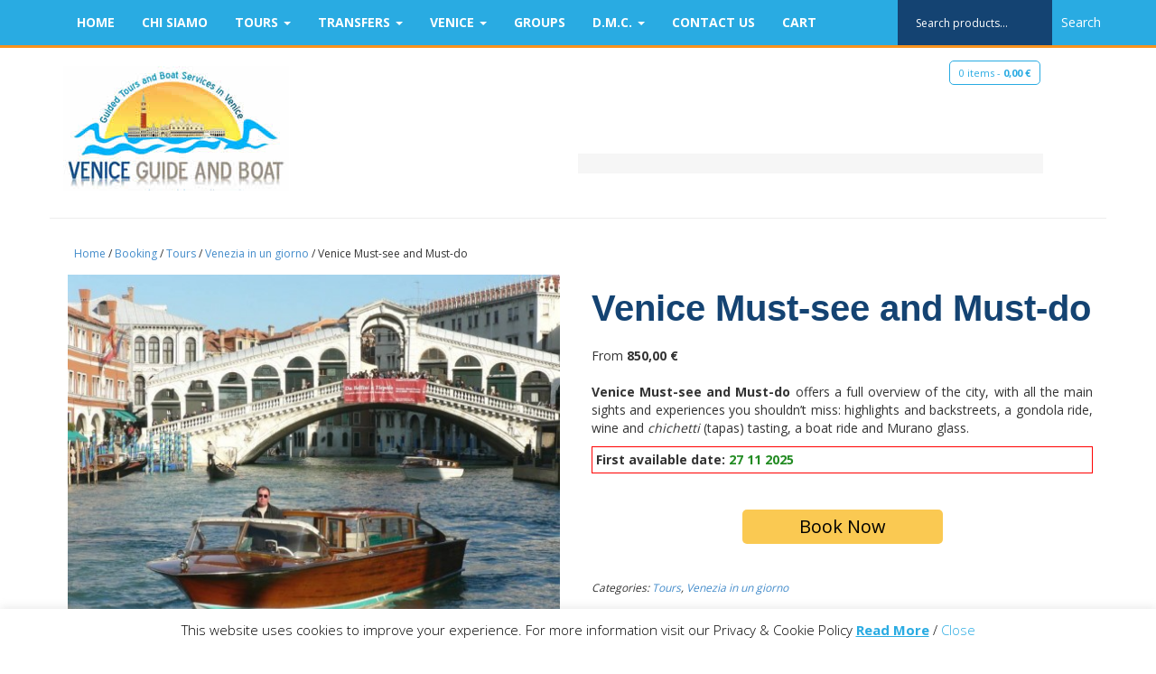

--- FILE ---
content_type: text/css
request_url: https://www.veniceguideandboat.it/it/wp-content/cache/autoptimize/2/css/autoptimize_single_852852f0906620c52daed3ff04306f08.css
body_size: 2482
content:
.alerttime{border:1px solid red;padding:4px;font-weight:700;width:auto}.alerttime{border:1px solid red;padding:4px;font-weight:700;width:auto}.alerttime{border:1px solid red;padding:4px;font-weight:700;width:auto}.alerttime{border:1px solid red;padding:4px;font-weight:700;width:auto}.alerttime{border:1px solid red;padding:4px;font-weight:700;width:auto}.alerttime{border:1px solid red;padding:4px;font-weight:700;width:auto}.alerttime{border:1px solid red;padding:4px;font-weight:700;width:auto}.alerttime{border:1px solid red;padding:4px;font-weight:700;width:auto}.alerttime{border:1px solid red;padding:4px;font-weight:700;width:auto}html,body{height:100%;font-family:'Open Sans',"Helvetica Neue",Helvetica,Arial}#wrap{height:auto;margin:0 auto -60px;padding:0 0 60px}.container{position:relative}.alignleft{float:left;margin:0 20px 20px 0}.products .inner-hotel{display:none}.alignright{float:right;margin:0 0 20px 20px}h1{color:#144372;font-size:40px;font-weight:700;line-height:70px}h1 span{color:#29abe2}h2{color:#144372;font-size:25px}ul{padding:0}a,a:hover{text-decoration:none}a:focus{text-decoration:none}a:active,a:hover{text-decoration:none}.navbar-default{background-color:#29abe2;border-color:#f7931e;border-bottom-width:3px}.navbar-default .navbar-brand{color:#777}.navbar-default .navbar-brand:hover,.navbar-default .navbar-brand:focus{color:#144372}.navbar-default .navbar-nav>li>a{color:#fff}.navbar-default .navbar-nav>li>a:hover,.navbar-default .navbar-nav>li>a:focus{color:#144372}.navbar-default .navbar-nav>.active>a,.navbar-default .navbar-nav>.active>a:hover,.navbar-default .navbar-nav>.active>a:focus{color:#144372;background-color:#29abe2}.navbar-default .navbar-nav>.open>a,.navbar-default .navbar-nav>.open>a:hover,.navbar-default .navbar-nav>.open>a:focus{color:#fff;background-color:#144372}.navbar-default .navbar-nav>.dropdown>a .caret{border-top-color:#fff;border-bottom-color:#fff}.navbar-default .navbar-nav>.dropdown>a:hover .caret,.navbar-default .navbar-nav>.dropdown>a:focus .caret{border-top-color:#144372;border-bottom-color:#144372}.navbar-default .navbar-nav>.open>a .caret,.navbar-default .navbar-nav>.open>a:hover .caret,.navbar-default .navbar-nav>.open>a:focus .caret{border-top-color:#fff;border-bottom-color:#fff}.navbar-default .navbar-toggle{border-color:#29abe2}.navbar-default .navbar-toggle:hover,.navbar-default .navbar-toggle:focus{background-color:#29abe2}.navbar-default .navbar-toggle .icon-bar{background-color:#ccc}.navbar-vgb li a{text-transform:uppercase;font-weight:700}.navbar-vgb li li a{font-weight:400;text-transform:inherit;color:#144372}.woocommerce-product-search{position:absolute;right:0;top:0}.woocommerce-product-search label{display:none}.woocommerce-product-search .search-field{height:50px;border:0;background:#144372;color:#fff;padding:0 20px;font-size:12px}.woocommerce-product-search .search-field::-webkit-input-placeholder{color:#fff}.woocommerce-product-search input[type=submit]{display:none}#top{padding-bottom:30px;border-bottom:1px solid #ededed;margin-bottom:30px}#top h1{font-size:35px;text-transform:uppercase}#logo{float:left}#cart-header{text-align:right}#cart-header a{background:#39d661;color:#fff;font-size:18px;border-radius:5px;padding:5px 10px}#cart-header a:hover{text-decoration:none;background:#3dad6c}.woocommerce-result-count{display:none}.woocommerce-ordering{margin-bottom:30px}.woocommerce-breadcrumb{font-size:12px;text-align:left;max-width:1117px;margin:auto;margin-bottom:10px}.ccoloredc{clear:both;background-color:#29abe2;margin-bottom:10px}#tour-home{text-align:center !important;background-size:cover;background-position:center center;padding:30px;color:#000;width:100%;max-width:1198px;margin:auto}div#tour-home img{width:100%;height:auto}#tour-home h1{margin-top:0;margin-bottom:0;color:#fff;line-height:normal;font-size:30px}#tour-home h2{margin-top:0;margin-bottom:20px;text-align:center !important}#tour-home .btn-tours{padding:15px 30px;background:#f7931e;color:#fff;font-weight:700;display:inline-block;margin:40px 10px 0;border-radius:4px;display:inline-block;width:45%}#tour-home .btn-transfers{padding:15px 30px;background:#f7931e;color:#fff;font-weight:700;display:inline-block;margin:40px 10px 0;border-radius:4px;display:inline-block;width:45%}.tour-box h2 a{color:#fff}.tour-box ul{border:1px solid #eaeaea;background:#f9f9f9;padding:20px;border-radius:0 0 10px 10px}.tour-box h2{color:#fff;background:#29abe2;font-size:22px;font-weight:lighter;padding:5px 10px;margin-bottom:0}.tour-box img{width:100%;height:auto}.tour-box li{list-style:square;margin-left:20px;color:#f7931e}.products li{width:31%;float:left;border-radius:0 0 10px 10px;border:1px solid #eaeaea;margin:0 2% 5% 0}.products li img{width:100%;height:auto}h2.woocommerce-loop-product__title,.products h3{color:#fff;font-weight:lighter;background:#29abe2;margin-top:0;padding:5px 15px}.products li{list-style:none;background:#f9f9f9;height:530px}.products .product div{padding:20px;min-height:120px}.products p{font-size:12px}.products .product .price{float:left;margin:0 0 20px 20px}.products .add_to_cart_button{float:right;margin:0 20px 10px 0;background:#144372 !important;color:#fff !important}.product .images .thumbnails{margin-top:10px}.product .woocommerce-tabs{border-top:3px solid #f7931e;border-bottom:3px solid #f7931e;margin:30px 0;padding:10px 0}.product .woocommerce-tabs .panel{box-shadow:none}.product .woocommerce-tabs .panel li{margin-left:20px}.entry-summary h1{line-height:45px}.thumbnails img{margin:0 10px 10px 0}.tabs{display:none}.variations{margin:20px 0}.variations .label{color:#000}.reset_variations{font-size:10px;margin-left:10px}.product .price{padding:10px 0;display:block}.amount{font-weight:700}.single_variation .amount{font-size:130%}.product_meta{font-size:12px;font-style:italic;padding-top:20px;margin:20px 0}.products .alerttime{margin:0 !important;padding:5px !important;min-height:30px !important}.social{margin-top:30px;margin-bottom:40px}.social .fa{padding-left:7px;padding-right:7px}#footer{background:#144372;color:#29abe2;padding:50px 0;margin-top:50px}#footer h3{color:#fff;margin-bottom:30px}#footer .container p{line-height:150%}#footer ul{padding:0}#footer a{color:#29abe2;font-weight:700}#footer a:hover{text-decoration:underline}.footercopy{font-size:12px;margin-top:50px}a.button.alt,a.comment-reply-link.alt,#commentform #submit.alt,.submit.alt,input[type=submit].alt,input.button.alt,button.button.alt,a.button.checkout,a.comment-reply-link.checkout,#commentform #submit.checkout,.submit.checkout,input[type=submit].checkout,input.button.checkout,button.button.checkout{background:#39d661;border:0;border-radius:5px;padding:5px 10px;color:#fff}.add_to_cart_button{background:#fff !important;text-decoration:none !important;display:inline-block !important;padding:5px 10px !important;border-radius:5px !important;border:0 !important;text-shadow:none !important;box-shadow:none !important;font-weight:400 !important;color:#428bca !important}.add_to_cart_button:hover{background:#39d661 !important;color:#fff !important}#home-featured .add_to_cart_button{margin-top:20px}.woocommerce-pagination{clear:both;padding-bottom:50px}.page-numbers li{float:left;padding:8px;list-style:none}.sku_wrapper{display:none}a.button.alt,a.comment-reply-link.alt,#commentform #submit.alt,.submit.alt,input[type=submit].alt,input.button.alt,button.button.alt,a.button.checkout,a.comment-reply-link.checkout,#commentform #submit.checkout,.submit.checkout,input[type=submit].checkout,input.button.checkout,button.button.checkout{background:#fac952 !important;border:0;border-radius:5px;padding:5px 10px;color:#000 !important;font-size:2rem !important;display:block;margin:auto;width:40%}.variations select{font-family:inherit;font-size:inherit;line-height:inherit;background:#fff;border:1px solid #ccc;padding:5px;width:98%}table.variations{max-width:100%;background-color:transparent;width:100%}.woocommerce-variation-price .price{color:#29abe2;font-size:1.6rem;text-align:center}#top h1{display:none}#cart-header a{background:#fff;color:#29abe2;font-size:11px;border-radius:5px;padding:5px 10px;border:1px solid}#cart-header a:hover{color:#144372}#top .col-md-8{width:50%;text-align:center}#cart-header{width:45%;font-size:1rem;text-align:right !important}.woocommerce-product-search button{background:#29abe2;border:0;color:#fff}.wpcf7-form-control.has-spinner.wpcf7-submit.btn{background:#000;color:#fff;display:block;margin:auto;width:42%}.contattiveloci{height:22px;width:44%;background:#f6f6f6;display:block;position:absolute;right:6%;bottom:29%}#top{position:relative}section.posttip{padding:2%;width:96%;max-width:1280px;margin:auto}.posttipP .dateBlog{margin-top:15px;display:block;color:#29abe2;border-top:1px solid}.posttipP h1{margin-top:5px;margin-bottom:20px}.gtranslate_wrapper{text-align:center}.gtranslate_wrapper a{color:#fff !important}.vgbblogTitle{background:#29abe2;padding:5px;text-align:center;color:#fff;border-top:3px solid #f7931e}.vgbblogTitle a{color:#fff}.rigapost{background:#f9f9f9;padding:5px;border:1px solid #dfdfdf;margin-bottom:10px}@media (max-width:767px){.navbar-default .navbar-nav .open .dropdown-menu>li>a{color:#777}.navbar-default .navbar-nav .open .dropdown-menu>li>a:hover,.navbar-default .navbar-nav .open .dropdown-menu>li>a:focus{color:#333}.woocommerce-product-search{left:0;width:50%}#logo{float:none;display:block}#top h1{font-size:22px;text-align:center}#top div{text-align:center}#tour-home{padding:30px !important}#tour-home h1{line-height:45px}.entry-summary h1{line-height:45px;display:block;clear:both}a.button.alt,a.comment-reply-link.alt,#commentform #submit.alt,.submit.alt,input[type=submit].alt,input.button.alt,button.button.alt,a.button.checkout,a.comment-reply-link.checkout,#commentform #submit.checkout,.submit.checkout,input[type=submit].checkout,input.button.checkout,button.button.checkout{background:#39d661;border:0;border-radius:5px;padding:5px 10px;color:#fff;display:block;width:100%;font-size:2.5rem}select#pa_people{width:80% !important;padding:10px}.products li{list-style:none;background:#f9f9f9;height:auto !important}.products li{width:98%;float:none;border-radius:0 0 10px 10px;border:1px solid #eaeaea;margin:1%}.products .add_to_cart_button{float:none;margin:0 20px 10px 0;background:#144372 !important;color:#fff !important;margin:auto;display:block !important;text-align:center;width:50%;margin-bottom:10px}.products .product .price{float:none;margin:0 0 20px 20px;text-align:center}.woocommerce-product-search{left:0;width:60%}.navbar-default .navbar-nav .open .dropdown-menu>li>a{color:#fff;font-size:1.5rem}#logo img{height:60px !important;width:auto}#top h1{font-size:22px;text-align:center;display:none}#top{display:flex}#top .col-md-8{width:50%}#cart-header{width:45%;font-size:1rem}#cart-header a{background:#fff;color:#29abe2;font-size:11px;border-radius:5px;padding:5px 10px}h1{color:#144372;font-size:3.2rem;font-weight:700;line-height:normal !important}.woocommerce-product-search{left:0;width:70%}.woocommerce-product-search .search-field{height:50px;border:0;background:#144372;color:#fff;padding:0 4px;font-size:12px}}div#CDSSCROLLINGRAVE{margin:auto}div#CDSWIDEXC{margin:auto}.woocommerce-ordering{margin-bottom:30px;display:none}.thumbnails img{max-height:100px !important;max-width:100px}.images img{width:100% !important;height:auto !important}.woocommerce-product-gallery__image{float:left;margin:5px}.cart_item td.product-thumbnail{width:150px;height:auto}

--- FILE ---
content_type: application/x-javascript;charset=UTF-8
request_url: https://www.tripadvisor.com/wejs?wtype=cdsscrollingravenarrow&uniq=642&locationId=2387370&lang=en_UK&border=true&display_version=2
body_size: 286
content:
(function(t,r,i,p){i=t.createElement(r);i.src="https://www.tripadvisor.co.uk/WidgetEmbed-cdsscrollingravenarrow?border=true&locationId=2387370&display_version=2&uniq=642&lang=en_UK";i.async=true;p=t.getElementsByTagName(r)[0];p.parentNode.insertBefore(i,p)})(document,"script");


--- FILE ---
content_type: application/x-javascript;charset=UTF-8
request_url: https://www.tripadvisor.com/wejs?wtype=excellent&uniq=273&locationId=2387370&lang=en_UK&display_version=2
body_size: 273
content:
(function(t,r,i,p){i=t.createElement(r);i.src="https://www.tripadvisor.co.uk/WidgetEmbed-excellent?lang=en_UK&locationId=2387370&display_version=2&uniq=273";i.async=true;p=t.getElementsByTagName(r)[0];p.parentNode.insertBefore(i,p)})(document,"script");
